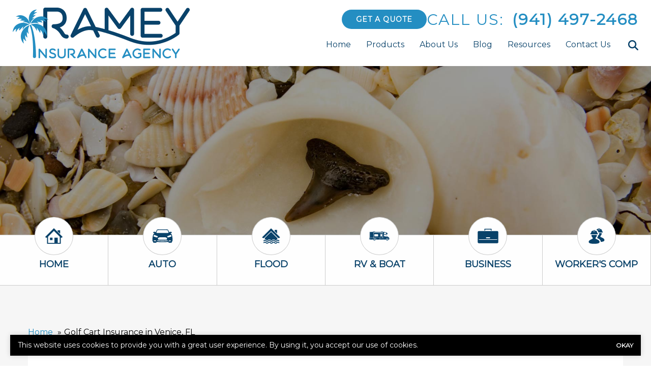

--- FILE ---
content_type: text/html; charset=utf-8
request_url: https://www.google.com/recaptcha/api2/anchor?ar=1&k=6LeVrXshAAAAAJ2AIMbEnFbMCwEuwzz5yuvnPiic&co=aHR0cHM6Ly93d3cucmFtZXlpbmMuY29tOjQ0Mw..&hl=en&v=PoyoqOPhxBO7pBk68S4YbpHZ&size=invisible&anchor-ms=20000&execute-ms=30000&cb=153ajxypobw
body_size: 48820
content:
<!DOCTYPE HTML><html dir="ltr" lang="en"><head><meta http-equiv="Content-Type" content="text/html; charset=UTF-8">
<meta http-equiv="X-UA-Compatible" content="IE=edge">
<title>reCAPTCHA</title>
<style type="text/css">
/* cyrillic-ext */
@font-face {
  font-family: 'Roboto';
  font-style: normal;
  font-weight: 400;
  font-stretch: 100%;
  src: url(//fonts.gstatic.com/s/roboto/v48/KFO7CnqEu92Fr1ME7kSn66aGLdTylUAMa3GUBHMdazTgWw.woff2) format('woff2');
  unicode-range: U+0460-052F, U+1C80-1C8A, U+20B4, U+2DE0-2DFF, U+A640-A69F, U+FE2E-FE2F;
}
/* cyrillic */
@font-face {
  font-family: 'Roboto';
  font-style: normal;
  font-weight: 400;
  font-stretch: 100%;
  src: url(//fonts.gstatic.com/s/roboto/v48/KFO7CnqEu92Fr1ME7kSn66aGLdTylUAMa3iUBHMdazTgWw.woff2) format('woff2');
  unicode-range: U+0301, U+0400-045F, U+0490-0491, U+04B0-04B1, U+2116;
}
/* greek-ext */
@font-face {
  font-family: 'Roboto';
  font-style: normal;
  font-weight: 400;
  font-stretch: 100%;
  src: url(//fonts.gstatic.com/s/roboto/v48/KFO7CnqEu92Fr1ME7kSn66aGLdTylUAMa3CUBHMdazTgWw.woff2) format('woff2');
  unicode-range: U+1F00-1FFF;
}
/* greek */
@font-face {
  font-family: 'Roboto';
  font-style: normal;
  font-weight: 400;
  font-stretch: 100%;
  src: url(//fonts.gstatic.com/s/roboto/v48/KFO7CnqEu92Fr1ME7kSn66aGLdTylUAMa3-UBHMdazTgWw.woff2) format('woff2');
  unicode-range: U+0370-0377, U+037A-037F, U+0384-038A, U+038C, U+038E-03A1, U+03A3-03FF;
}
/* math */
@font-face {
  font-family: 'Roboto';
  font-style: normal;
  font-weight: 400;
  font-stretch: 100%;
  src: url(//fonts.gstatic.com/s/roboto/v48/KFO7CnqEu92Fr1ME7kSn66aGLdTylUAMawCUBHMdazTgWw.woff2) format('woff2');
  unicode-range: U+0302-0303, U+0305, U+0307-0308, U+0310, U+0312, U+0315, U+031A, U+0326-0327, U+032C, U+032F-0330, U+0332-0333, U+0338, U+033A, U+0346, U+034D, U+0391-03A1, U+03A3-03A9, U+03B1-03C9, U+03D1, U+03D5-03D6, U+03F0-03F1, U+03F4-03F5, U+2016-2017, U+2034-2038, U+203C, U+2040, U+2043, U+2047, U+2050, U+2057, U+205F, U+2070-2071, U+2074-208E, U+2090-209C, U+20D0-20DC, U+20E1, U+20E5-20EF, U+2100-2112, U+2114-2115, U+2117-2121, U+2123-214F, U+2190, U+2192, U+2194-21AE, U+21B0-21E5, U+21F1-21F2, U+21F4-2211, U+2213-2214, U+2216-22FF, U+2308-230B, U+2310, U+2319, U+231C-2321, U+2336-237A, U+237C, U+2395, U+239B-23B7, U+23D0, U+23DC-23E1, U+2474-2475, U+25AF, U+25B3, U+25B7, U+25BD, U+25C1, U+25CA, U+25CC, U+25FB, U+266D-266F, U+27C0-27FF, U+2900-2AFF, U+2B0E-2B11, U+2B30-2B4C, U+2BFE, U+3030, U+FF5B, U+FF5D, U+1D400-1D7FF, U+1EE00-1EEFF;
}
/* symbols */
@font-face {
  font-family: 'Roboto';
  font-style: normal;
  font-weight: 400;
  font-stretch: 100%;
  src: url(//fonts.gstatic.com/s/roboto/v48/KFO7CnqEu92Fr1ME7kSn66aGLdTylUAMaxKUBHMdazTgWw.woff2) format('woff2');
  unicode-range: U+0001-000C, U+000E-001F, U+007F-009F, U+20DD-20E0, U+20E2-20E4, U+2150-218F, U+2190, U+2192, U+2194-2199, U+21AF, U+21E6-21F0, U+21F3, U+2218-2219, U+2299, U+22C4-22C6, U+2300-243F, U+2440-244A, U+2460-24FF, U+25A0-27BF, U+2800-28FF, U+2921-2922, U+2981, U+29BF, U+29EB, U+2B00-2BFF, U+4DC0-4DFF, U+FFF9-FFFB, U+10140-1018E, U+10190-1019C, U+101A0, U+101D0-101FD, U+102E0-102FB, U+10E60-10E7E, U+1D2C0-1D2D3, U+1D2E0-1D37F, U+1F000-1F0FF, U+1F100-1F1AD, U+1F1E6-1F1FF, U+1F30D-1F30F, U+1F315, U+1F31C, U+1F31E, U+1F320-1F32C, U+1F336, U+1F378, U+1F37D, U+1F382, U+1F393-1F39F, U+1F3A7-1F3A8, U+1F3AC-1F3AF, U+1F3C2, U+1F3C4-1F3C6, U+1F3CA-1F3CE, U+1F3D4-1F3E0, U+1F3ED, U+1F3F1-1F3F3, U+1F3F5-1F3F7, U+1F408, U+1F415, U+1F41F, U+1F426, U+1F43F, U+1F441-1F442, U+1F444, U+1F446-1F449, U+1F44C-1F44E, U+1F453, U+1F46A, U+1F47D, U+1F4A3, U+1F4B0, U+1F4B3, U+1F4B9, U+1F4BB, U+1F4BF, U+1F4C8-1F4CB, U+1F4D6, U+1F4DA, U+1F4DF, U+1F4E3-1F4E6, U+1F4EA-1F4ED, U+1F4F7, U+1F4F9-1F4FB, U+1F4FD-1F4FE, U+1F503, U+1F507-1F50B, U+1F50D, U+1F512-1F513, U+1F53E-1F54A, U+1F54F-1F5FA, U+1F610, U+1F650-1F67F, U+1F687, U+1F68D, U+1F691, U+1F694, U+1F698, U+1F6AD, U+1F6B2, U+1F6B9-1F6BA, U+1F6BC, U+1F6C6-1F6CF, U+1F6D3-1F6D7, U+1F6E0-1F6EA, U+1F6F0-1F6F3, U+1F6F7-1F6FC, U+1F700-1F7FF, U+1F800-1F80B, U+1F810-1F847, U+1F850-1F859, U+1F860-1F887, U+1F890-1F8AD, U+1F8B0-1F8BB, U+1F8C0-1F8C1, U+1F900-1F90B, U+1F93B, U+1F946, U+1F984, U+1F996, U+1F9E9, U+1FA00-1FA6F, U+1FA70-1FA7C, U+1FA80-1FA89, U+1FA8F-1FAC6, U+1FACE-1FADC, U+1FADF-1FAE9, U+1FAF0-1FAF8, U+1FB00-1FBFF;
}
/* vietnamese */
@font-face {
  font-family: 'Roboto';
  font-style: normal;
  font-weight: 400;
  font-stretch: 100%;
  src: url(//fonts.gstatic.com/s/roboto/v48/KFO7CnqEu92Fr1ME7kSn66aGLdTylUAMa3OUBHMdazTgWw.woff2) format('woff2');
  unicode-range: U+0102-0103, U+0110-0111, U+0128-0129, U+0168-0169, U+01A0-01A1, U+01AF-01B0, U+0300-0301, U+0303-0304, U+0308-0309, U+0323, U+0329, U+1EA0-1EF9, U+20AB;
}
/* latin-ext */
@font-face {
  font-family: 'Roboto';
  font-style: normal;
  font-weight: 400;
  font-stretch: 100%;
  src: url(//fonts.gstatic.com/s/roboto/v48/KFO7CnqEu92Fr1ME7kSn66aGLdTylUAMa3KUBHMdazTgWw.woff2) format('woff2');
  unicode-range: U+0100-02BA, U+02BD-02C5, U+02C7-02CC, U+02CE-02D7, U+02DD-02FF, U+0304, U+0308, U+0329, U+1D00-1DBF, U+1E00-1E9F, U+1EF2-1EFF, U+2020, U+20A0-20AB, U+20AD-20C0, U+2113, U+2C60-2C7F, U+A720-A7FF;
}
/* latin */
@font-face {
  font-family: 'Roboto';
  font-style: normal;
  font-weight: 400;
  font-stretch: 100%;
  src: url(//fonts.gstatic.com/s/roboto/v48/KFO7CnqEu92Fr1ME7kSn66aGLdTylUAMa3yUBHMdazQ.woff2) format('woff2');
  unicode-range: U+0000-00FF, U+0131, U+0152-0153, U+02BB-02BC, U+02C6, U+02DA, U+02DC, U+0304, U+0308, U+0329, U+2000-206F, U+20AC, U+2122, U+2191, U+2193, U+2212, U+2215, U+FEFF, U+FFFD;
}
/* cyrillic-ext */
@font-face {
  font-family: 'Roboto';
  font-style: normal;
  font-weight: 500;
  font-stretch: 100%;
  src: url(//fonts.gstatic.com/s/roboto/v48/KFO7CnqEu92Fr1ME7kSn66aGLdTylUAMa3GUBHMdazTgWw.woff2) format('woff2');
  unicode-range: U+0460-052F, U+1C80-1C8A, U+20B4, U+2DE0-2DFF, U+A640-A69F, U+FE2E-FE2F;
}
/* cyrillic */
@font-face {
  font-family: 'Roboto';
  font-style: normal;
  font-weight: 500;
  font-stretch: 100%;
  src: url(//fonts.gstatic.com/s/roboto/v48/KFO7CnqEu92Fr1ME7kSn66aGLdTylUAMa3iUBHMdazTgWw.woff2) format('woff2');
  unicode-range: U+0301, U+0400-045F, U+0490-0491, U+04B0-04B1, U+2116;
}
/* greek-ext */
@font-face {
  font-family: 'Roboto';
  font-style: normal;
  font-weight: 500;
  font-stretch: 100%;
  src: url(//fonts.gstatic.com/s/roboto/v48/KFO7CnqEu92Fr1ME7kSn66aGLdTylUAMa3CUBHMdazTgWw.woff2) format('woff2');
  unicode-range: U+1F00-1FFF;
}
/* greek */
@font-face {
  font-family: 'Roboto';
  font-style: normal;
  font-weight: 500;
  font-stretch: 100%;
  src: url(//fonts.gstatic.com/s/roboto/v48/KFO7CnqEu92Fr1ME7kSn66aGLdTylUAMa3-UBHMdazTgWw.woff2) format('woff2');
  unicode-range: U+0370-0377, U+037A-037F, U+0384-038A, U+038C, U+038E-03A1, U+03A3-03FF;
}
/* math */
@font-face {
  font-family: 'Roboto';
  font-style: normal;
  font-weight: 500;
  font-stretch: 100%;
  src: url(//fonts.gstatic.com/s/roboto/v48/KFO7CnqEu92Fr1ME7kSn66aGLdTylUAMawCUBHMdazTgWw.woff2) format('woff2');
  unicode-range: U+0302-0303, U+0305, U+0307-0308, U+0310, U+0312, U+0315, U+031A, U+0326-0327, U+032C, U+032F-0330, U+0332-0333, U+0338, U+033A, U+0346, U+034D, U+0391-03A1, U+03A3-03A9, U+03B1-03C9, U+03D1, U+03D5-03D6, U+03F0-03F1, U+03F4-03F5, U+2016-2017, U+2034-2038, U+203C, U+2040, U+2043, U+2047, U+2050, U+2057, U+205F, U+2070-2071, U+2074-208E, U+2090-209C, U+20D0-20DC, U+20E1, U+20E5-20EF, U+2100-2112, U+2114-2115, U+2117-2121, U+2123-214F, U+2190, U+2192, U+2194-21AE, U+21B0-21E5, U+21F1-21F2, U+21F4-2211, U+2213-2214, U+2216-22FF, U+2308-230B, U+2310, U+2319, U+231C-2321, U+2336-237A, U+237C, U+2395, U+239B-23B7, U+23D0, U+23DC-23E1, U+2474-2475, U+25AF, U+25B3, U+25B7, U+25BD, U+25C1, U+25CA, U+25CC, U+25FB, U+266D-266F, U+27C0-27FF, U+2900-2AFF, U+2B0E-2B11, U+2B30-2B4C, U+2BFE, U+3030, U+FF5B, U+FF5D, U+1D400-1D7FF, U+1EE00-1EEFF;
}
/* symbols */
@font-face {
  font-family: 'Roboto';
  font-style: normal;
  font-weight: 500;
  font-stretch: 100%;
  src: url(//fonts.gstatic.com/s/roboto/v48/KFO7CnqEu92Fr1ME7kSn66aGLdTylUAMaxKUBHMdazTgWw.woff2) format('woff2');
  unicode-range: U+0001-000C, U+000E-001F, U+007F-009F, U+20DD-20E0, U+20E2-20E4, U+2150-218F, U+2190, U+2192, U+2194-2199, U+21AF, U+21E6-21F0, U+21F3, U+2218-2219, U+2299, U+22C4-22C6, U+2300-243F, U+2440-244A, U+2460-24FF, U+25A0-27BF, U+2800-28FF, U+2921-2922, U+2981, U+29BF, U+29EB, U+2B00-2BFF, U+4DC0-4DFF, U+FFF9-FFFB, U+10140-1018E, U+10190-1019C, U+101A0, U+101D0-101FD, U+102E0-102FB, U+10E60-10E7E, U+1D2C0-1D2D3, U+1D2E0-1D37F, U+1F000-1F0FF, U+1F100-1F1AD, U+1F1E6-1F1FF, U+1F30D-1F30F, U+1F315, U+1F31C, U+1F31E, U+1F320-1F32C, U+1F336, U+1F378, U+1F37D, U+1F382, U+1F393-1F39F, U+1F3A7-1F3A8, U+1F3AC-1F3AF, U+1F3C2, U+1F3C4-1F3C6, U+1F3CA-1F3CE, U+1F3D4-1F3E0, U+1F3ED, U+1F3F1-1F3F3, U+1F3F5-1F3F7, U+1F408, U+1F415, U+1F41F, U+1F426, U+1F43F, U+1F441-1F442, U+1F444, U+1F446-1F449, U+1F44C-1F44E, U+1F453, U+1F46A, U+1F47D, U+1F4A3, U+1F4B0, U+1F4B3, U+1F4B9, U+1F4BB, U+1F4BF, U+1F4C8-1F4CB, U+1F4D6, U+1F4DA, U+1F4DF, U+1F4E3-1F4E6, U+1F4EA-1F4ED, U+1F4F7, U+1F4F9-1F4FB, U+1F4FD-1F4FE, U+1F503, U+1F507-1F50B, U+1F50D, U+1F512-1F513, U+1F53E-1F54A, U+1F54F-1F5FA, U+1F610, U+1F650-1F67F, U+1F687, U+1F68D, U+1F691, U+1F694, U+1F698, U+1F6AD, U+1F6B2, U+1F6B9-1F6BA, U+1F6BC, U+1F6C6-1F6CF, U+1F6D3-1F6D7, U+1F6E0-1F6EA, U+1F6F0-1F6F3, U+1F6F7-1F6FC, U+1F700-1F7FF, U+1F800-1F80B, U+1F810-1F847, U+1F850-1F859, U+1F860-1F887, U+1F890-1F8AD, U+1F8B0-1F8BB, U+1F8C0-1F8C1, U+1F900-1F90B, U+1F93B, U+1F946, U+1F984, U+1F996, U+1F9E9, U+1FA00-1FA6F, U+1FA70-1FA7C, U+1FA80-1FA89, U+1FA8F-1FAC6, U+1FACE-1FADC, U+1FADF-1FAE9, U+1FAF0-1FAF8, U+1FB00-1FBFF;
}
/* vietnamese */
@font-face {
  font-family: 'Roboto';
  font-style: normal;
  font-weight: 500;
  font-stretch: 100%;
  src: url(//fonts.gstatic.com/s/roboto/v48/KFO7CnqEu92Fr1ME7kSn66aGLdTylUAMa3OUBHMdazTgWw.woff2) format('woff2');
  unicode-range: U+0102-0103, U+0110-0111, U+0128-0129, U+0168-0169, U+01A0-01A1, U+01AF-01B0, U+0300-0301, U+0303-0304, U+0308-0309, U+0323, U+0329, U+1EA0-1EF9, U+20AB;
}
/* latin-ext */
@font-face {
  font-family: 'Roboto';
  font-style: normal;
  font-weight: 500;
  font-stretch: 100%;
  src: url(//fonts.gstatic.com/s/roboto/v48/KFO7CnqEu92Fr1ME7kSn66aGLdTylUAMa3KUBHMdazTgWw.woff2) format('woff2');
  unicode-range: U+0100-02BA, U+02BD-02C5, U+02C7-02CC, U+02CE-02D7, U+02DD-02FF, U+0304, U+0308, U+0329, U+1D00-1DBF, U+1E00-1E9F, U+1EF2-1EFF, U+2020, U+20A0-20AB, U+20AD-20C0, U+2113, U+2C60-2C7F, U+A720-A7FF;
}
/* latin */
@font-face {
  font-family: 'Roboto';
  font-style: normal;
  font-weight: 500;
  font-stretch: 100%;
  src: url(//fonts.gstatic.com/s/roboto/v48/KFO7CnqEu92Fr1ME7kSn66aGLdTylUAMa3yUBHMdazQ.woff2) format('woff2');
  unicode-range: U+0000-00FF, U+0131, U+0152-0153, U+02BB-02BC, U+02C6, U+02DA, U+02DC, U+0304, U+0308, U+0329, U+2000-206F, U+20AC, U+2122, U+2191, U+2193, U+2212, U+2215, U+FEFF, U+FFFD;
}
/* cyrillic-ext */
@font-face {
  font-family: 'Roboto';
  font-style: normal;
  font-weight: 900;
  font-stretch: 100%;
  src: url(//fonts.gstatic.com/s/roboto/v48/KFO7CnqEu92Fr1ME7kSn66aGLdTylUAMa3GUBHMdazTgWw.woff2) format('woff2');
  unicode-range: U+0460-052F, U+1C80-1C8A, U+20B4, U+2DE0-2DFF, U+A640-A69F, U+FE2E-FE2F;
}
/* cyrillic */
@font-face {
  font-family: 'Roboto';
  font-style: normal;
  font-weight: 900;
  font-stretch: 100%;
  src: url(//fonts.gstatic.com/s/roboto/v48/KFO7CnqEu92Fr1ME7kSn66aGLdTylUAMa3iUBHMdazTgWw.woff2) format('woff2');
  unicode-range: U+0301, U+0400-045F, U+0490-0491, U+04B0-04B1, U+2116;
}
/* greek-ext */
@font-face {
  font-family: 'Roboto';
  font-style: normal;
  font-weight: 900;
  font-stretch: 100%;
  src: url(//fonts.gstatic.com/s/roboto/v48/KFO7CnqEu92Fr1ME7kSn66aGLdTylUAMa3CUBHMdazTgWw.woff2) format('woff2');
  unicode-range: U+1F00-1FFF;
}
/* greek */
@font-face {
  font-family: 'Roboto';
  font-style: normal;
  font-weight: 900;
  font-stretch: 100%;
  src: url(//fonts.gstatic.com/s/roboto/v48/KFO7CnqEu92Fr1ME7kSn66aGLdTylUAMa3-UBHMdazTgWw.woff2) format('woff2');
  unicode-range: U+0370-0377, U+037A-037F, U+0384-038A, U+038C, U+038E-03A1, U+03A3-03FF;
}
/* math */
@font-face {
  font-family: 'Roboto';
  font-style: normal;
  font-weight: 900;
  font-stretch: 100%;
  src: url(//fonts.gstatic.com/s/roboto/v48/KFO7CnqEu92Fr1ME7kSn66aGLdTylUAMawCUBHMdazTgWw.woff2) format('woff2');
  unicode-range: U+0302-0303, U+0305, U+0307-0308, U+0310, U+0312, U+0315, U+031A, U+0326-0327, U+032C, U+032F-0330, U+0332-0333, U+0338, U+033A, U+0346, U+034D, U+0391-03A1, U+03A3-03A9, U+03B1-03C9, U+03D1, U+03D5-03D6, U+03F0-03F1, U+03F4-03F5, U+2016-2017, U+2034-2038, U+203C, U+2040, U+2043, U+2047, U+2050, U+2057, U+205F, U+2070-2071, U+2074-208E, U+2090-209C, U+20D0-20DC, U+20E1, U+20E5-20EF, U+2100-2112, U+2114-2115, U+2117-2121, U+2123-214F, U+2190, U+2192, U+2194-21AE, U+21B0-21E5, U+21F1-21F2, U+21F4-2211, U+2213-2214, U+2216-22FF, U+2308-230B, U+2310, U+2319, U+231C-2321, U+2336-237A, U+237C, U+2395, U+239B-23B7, U+23D0, U+23DC-23E1, U+2474-2475, U+25AF, U+25B3, U+25B7, U+25BD, U+25C1, U+25CA, U+25CC, U+25FB, U+266D-266F, U+27C0-27FF, U+2900-2AFF, U+2B0E-2B11, U+2B30-2B4C, U+2BFE, U+3030, U+FF5B, U+FF5D, U+1D400-1D7FF, U+1EE00-1EEFF;
}
/* symbols */
@font-face {
  font-family: 'Roboto';
  font-style: normal;
  font-weight: 900;
  font-stretch: 100%;
  src: url(//fonts.gstatic.com/s/roboto/v48/KFO7CnqEu92Fr1ME7kSn66aGLdTylUAMaxKUBHMdazTgWw.woff2) format('woff2');
  unicode-range: U+0001-000C, U+000E-001F, U+007F-009F, U+20DD-20E0, U+20E2-20E4, U+2150-218F, U+2190, U+2192, U+2194-2199, U+21AF, U+21E6-21F0, U+21F3, U+2218-2219, U+2299, U+22C4-22C6, U+2300-243F, U+2440-244A, U+2460-24FF, U+25A0-27BF, U+2800-28FF, U+2921-2922, U+2981, U+29BF, U+29EB, U+2B00-2BFF, U+4DC0-4DFF, U+FFF9-FFFB, U+10140-1018E, U+10190-1019C, U+101A0, U+101D0-101FD, U+102E0-102FB, U+10E60-10E7E, U+1D2C0-1D2D3, U+1D2E0-1D37F, U+1F000-1F0FF, U+1F100-1F1AD, U+1F1E6-1F1FF, U+1F30D-1F30F, U+1F315, U+1F31C, U+1F31E, U+1F320-1F32C, U+1F336, U+1F378, U+1F37D, U+1F382, U+1F393-1F39F, U+1F3A7-1F3A8, U+1F3AC-1F3AF, U+1F3C2, U+1F3C4-1F3C6, U+1F3CA-1F3CE, U+1F3D4-1F3E0, U+1F3ED, U+1F3F1-1F3F3, U+1F3F5-1F3F7, U+1F408, U+1F415, U+1F41F, U+1F426, U+1F43F, U+1F441-1F442, U+1F444, U+1F446-1F449, U+1F44C-1F44E, U+1F453, U+1F46A, U+1F47D, U+1F4A3, U+1F4B0, U+1F4B3, U+1F4B9, U+1F4BB, U+1F4BF, U+1F4C8-1F4CB, U+1F4D6, U+1F4DA, U+1F4DF, U+1F4E3-1F4E6, U+1F4EA-1F4ED, U+1F4F7, U+1F4F9-1F4FB, U+1F4FD-1F4FE, U+1F503, U+1F507-1F50B, U+1F50D, U+1F512-1F513, U+1F53E-1F54A, U+1F54F-1F5FA, U+1F610, U+1F650-1F67F, U+1F687, U+1F68D, U+1F691, U+1F694, U+1F698, U+1F6AD, U+1F6B2, U+1F6B9-1F6BA, U+1F6BC, U+1F6C6-1F6CF, U+1F6D3-1F6D7, U+1F6E0-1F6EA, U+1F6F0-1F6F3, U+1F6F7-1F6FC, U+1F700-1F7FF, U+1F800-1F80B, U+1F810-1F847, U+1F850-1F859, U+1F860-1F887, U+1F890-1F8AD, U+1F8B0-1F8BB, U+1F8C0-1F8C1, U+1F900-1F90B, U+1F93B, U+1F946, U+1F984, U+1F996, U+1F9E9, U+1FA00-1FA6F, U+1FA70-1FA7C, U+1FA80-1FA89, U+1FA8F-1FAC6, U+1FACE-1FADC, U+1FADF-1FAE9, U+1FAF0-1FAF8, U+1FB00-1FBFF;
}
/* vietnamese */
@font-face {
  font-family: 'Roboto';
  font-style: normal;
  font-weight: 900;
  font-stretch: 100%;
  src: url(//fonts.gstatic.com/s/roboto/v48/KFO7CnqEu92Fr1ME7kSn66aGLdTylUAMa3OUBHMdazTgWw.woff2) format('woff2');
  unicode-range: U+0102-0103, U+0110-0111, U+0128-0129, U+0168-0169, U+01A0-01A1, U+01AF-01B0, U+0300-0301, U+0303-0304, U+0308-0309, U+0323, U+0329, U+1EA0-1EF9, U+20AB;
}
/* latin-ext */
@font-face {
  font-family: 'Roboto';
  font-style: normal;
  font-weight: 900;
  font-stretch: 100%;
  src: url(//fonts.gstatic.com/s/roboto/v48/KFO7CnqEu92Fr1ME7kSn66aGLdTylUAMa3KUBHMdazTgWw.woff2) format('woff2');
  unicode-range: U+0100-02BA, U+02BD-02C5, U+02C7-02CC, U+02CE-02D7, U+02DD-02FF, U+0304, U+0308, U+0329, U+1D00-1DBF, U+1E00-1E9F, U+1EF2-1EFF, U+2020, U+20A0-20AB, U+20AD-20C0, U+2113, U+2C60-2C7F, U+A720-A7FF;
}
/* latin */
@font-face {
  font-family: 'Roboto';
  font-style: normal;
  font-weight: 900;
  font-stretch: 100%;
  src: url(//fonts.gstatic.com/s/roboto/v48/KFO7CnqEu92Fr1ME7kSn66aGLdTylUAMa3yUBHMdazQ.woff2) format('woff2');
  unicode-range: U+0000-00FF, U+0131, U+0152-0153, U+02BB-02BC, U+02C6, U+02DA, U+02DC, U+0304, U+0308, U+0329, U+2000-206F, U+20AC, U+2122, U+2191, U+2193, U+2212, U+2215, U+FEFF, U+FFFD;
}

</style>
<link rel="stylesheet" type="text/css" href="https://www.gstatic.com/recaptcha/releases/PoyoqOPhxBO7pBk68S4YbpHZ/styles__ltr.css">
<script nonce="OMGLZHTdD02-Uz1PF5d0zA" type="text/javascript">window['__recaptcha_api'] = 'https://www.google.com/recaptcha/api2/';</script>
<script type="text/javascript" src="https://www.gstatic.com/recaptcha/releases/PoyoqOPhxBO7pBk68S4YbpHZ/recaptcha__en.js" nonce="OMGLZHTdD02-Uz1PF5d0zA">
      
    </script></head>
<body><div id="rc-anchor-alert" class="rc-anchor-alert"></div>
<input type="hidden" id="recaptcha-token" value="[base64]">
<script type="text/javascript" nonce="OMGLZHTdD02-Uz1PF5d0zA">
      recaptcha.anchor.Main.init("[\x22ainput\x22,[\x22bgdata\x22,\x22\x22,\[base64]/[base64]/MjU1Ong/[base64]/[base64]/[base64]/[base64]/[base64]/[base64]/[base64]/[base64]/[base64]/[base64]/[base64]/[base64]/[base64]/[base64]/[base64]\\u003d\x22,\[base64]\\u003d\x22,\x22w4Y5wrfCtlHCksKlGMO9w43DrSQawpdYwohcwrlCwrLDnWbDv3rCm19Pw6zCqcObwpnDmXDCkMOlw7XDnlHCjRLCmzfDksOLbHLDnhLDgMOUwo/ClcKJCsK1S8KqHsODEcOKw5rCmcOYwoPChF4tChAdQldmasKLP8Ozw6rDo8OWwq5fwqPDgGwpNcKdWzJHGcOvTkZ5w6gtwqESMsKMdMOTIMKHesOKGcK+w581Um/DvcOmw7E/b8Knwp11w53CmW/CpMObw4HCqcK1w57DuMOVw6YYwrBWZcO+wpJNaB3Dq8O7OMKGwqsIwqbCpGTCjsK1w4bDnjLCscKGUS0iw4nDoQETUQJ5ex9CWixUw6PDgUV7I8OZX8K9AD4Ha8Klw6zDmUdCXHLCgz9UXXUPIWPDrF/DhhbChjXCu8KlC8OGX8KrHcKHLcOsQlIoLRVaeMKmGk0mw6jCn8OkWMKbwqtJw6Unw5HDtcO7wpw4wrbDoHjCksOKE8KnwpZDLhIFByvCpjoiEw7DlCDCq3kMwqEDw5/CoTE6UsKGNcOzQcK2w7nDmEp0L3/CksOlwpAew6YpwqTCt8KCwpVwRUgmDsKVZMKGwppQw55OwogaVMKiwphKw6tYwr0jw7vDrcOrH8O/UAVSw5zCp8KvCcO2LyHCucO8w6nDisKcwqQmfcKZworCrirDnMKpw5/Dp8OMX8OewqfCmMO4EsKVwo/[base64]/aMOfwogYesKbRwDCicKdwrTDt8OwJ8O5bi7Dm8Kmw4rCsSXDscKNw5dhw4ozwoHDmsKfw6c9LD8BaMKfw54pw6/ClAMSwoQ4Q8Odw4UYwqwTFsOUWcK5w4zDoMKWTMK2wrABw7DDkcK9Mi4zL8K5DALCj8O8wrlPw55Fwqg0wq7DrsOCe8KXw5DCicKhwq0xVV7DkcKNw4TCkcKMFBZGw7DDocKFB0HCrMOswqzDvcOpw57CuMOuw40ow6/ClcKCWsO6f8OSIR3DiV3ChcK1XiHCvcOywpPDo8OiL1MTOHoew7tHwoBVw4JqwqpLBH3CmnDDnhvCtH0jX8O/DCgOwqU1wpPDqTLCt8O4wpZmUsK3dSLDgxfCqcKyS1zCvGHCqxUPfcOMVkEmWFzDnMOhw58awp0LScO6w7/CmHnDisORw5YxwqnCiGjDphkHVgzChmAETMKtF8K4O8OGUMOQJcOTbV7DpMKoGsO2w4HDnMKaJsKzw7dhFm3Cs03DjzjCnMO8w7VJIkLCpinCjFVwwoxVw7t3w7dRYkQJwpwbDsO4w6h1wqt0MnHCssOMw5rDrcOFwo4keAzDvBoeCsOuFMOcw70hwrLCgsO/M8Ozw6fDpUjDj0fClEDChFTDoMKwIVHDuD51FGvCnsOGwo7DhMOlwofCmMO3w53DtTF8THliworDtzhAak02JkUHd8O+wpfCoU8gwo7Dhx5HwrwBT8K7JsOZwpPCvsORAQ/DisK8D2oAwpjDtcOPdy03w6pWVsOcwrLDncOnwqMFw4l2w43CiMOJFcOpE1QuBcOcwpYxwoLCnMKKasOtwp3DmEjDssKFEMK7dsKFw65Iw4DDvQBMw7rDpsOkw6/DoHTChMOeTMKVLmFQDT1KIhd8w4RtS8K7FsOew7jCjsO5w4HDjgHDi8K2KkTCrkbCiMKew481JiYVwpVMw6h0w6XCicO/w7jDicK8UcOmVHMxw4kNw6JUwrggw7DDqcOjXyrCqMKTYm/CpSfDrjLChcOswpnCmsKFaMKaf8Ouw7NmGsOiGcKyw7U1cFTDpU/DnsO+w5vDsmtDFcKBw5g0ZlU0Qx0Bw7/Cr2bCqkAlaF/DpmrCt8KYw73DrcO+w7TCiUpAwqnDs3fDgcOIw4XDulBnw65IB8KLw5HCs0J3wq/DrsKvwodow4bDsSvDvl/Di3zCqsOgwoHDvDzDjcKEYMOyXRrDrMKgYcKNFkd8McKkY8Otw7jDkMKrU8KpwrDDk8KLbMOGw4BFw7HCjMK3w7E5SmjCoMOdwpYDVsOmbCnCrcOzFQrCgDYwe8OaQWfDuzJIAcOcOcOkcsKgT2hhWSw9wrrDilgGw5ZPBsOUwpbCm8OBw7odw6o8wq/[base64]/[base64]/CvMK2bTnDlsOgwrYKw6Msw67CowUBT8KmPmtCV0DCs8KTJDExwrbDtMKoAMOJw5fCqjw5E8KWSsKhw4HCvlsgfyfCqBBBQMKmOcKNw494DSXCp8OWPSJpciZ5bi1tKsOHB23DpwnDvG0/wrjDpWdQw7NSwr/DlD/DkS4gKlbDoMOWbDHDiDMpw5nDhBrCpcOeT8KhGQBjw5bDskHCo0FywpLCjcO1FMOhJMONwqjDocOTXmlOMmTCh8OWFz/DvcK3SsK0c8KXEAHCmG1BwqvChQnDgFHCpzxBwrzDkcKiw43DtQRsHcOEw5AMcBorwpt/[base64]/CqiBtK2LCusK0wonDksKFOBnCvWPClcOSw5zCtzPDs8OawoxMXTLDhXIxCQHCi8KCUTl0w6TCiMO9dxAxEsKkRlHCh8Koe2jDusKBw5BcMUF7KsORJ8KtQ0pydQfDtkbCsBw/w4TDiMKBwo1HCw7CnXR5FcKTwpvCujHCoUvCn8KGd8KqwoIeBMKiHHJXwr5uAMOCCRpkwqnDtGkxYkRhw7LDoH8mwqkTw5g2cHINfMKhw5Ynw6FnUsOpw7YkKcKPLMKcKQjDjMOnfStuw6TCnMOtUiosEGvDm8ODw7dZCxZ/w7Y9wq3DjMKDJcO+w6kbwpfDkVXDo8K1wpjDusOZQsKaWMOHwpjDl8KAccK7b8KNwpPDqD/DgEXCrE5ZMQLDqcOFwpHDi2zDrsOMwo1Bw7DCiE0cw7rDiy86csKRemTCs2rDiz7Dsh7Ct8K/w48MaMKHTMK/G8KLPcOlwovDkcKlw55ewosmw6o8DWvDqHPChcKrc8KNwpoRw6LDhQ3DhcOKXzIvMsOgaMKrH3LCvsKcFDoaLcKlwp9XGRbDqX9ywq0WX8KbI1oJw4PDrFLDjcKlwrBpCcOywprCk2sEw4RTSMO3FxzCmkDDp2QNZyjCucOBw6HDvDAEIUMmPsONwpA1wq5Ow5/DsW0vPz/DkULDvsKrGCrCtcKpw6EKwogPwpQSwoBMWMKCMG9fUsK8wqDCtC4+w4PDrsO0wp1kc8KbAMOFw4MTwo3DlwXCucKCwpnChsOQwr1Qw7PDisOuQzdTwozCgcKkw7AcUcOIbXgiwpk/UlTCk8OXw4pGAcOULzsMwqTCmVY/ZmkqW8ObwpzDngZzw6sQY8OsL8O7wovDhUDCgjfCv8OAV8OpVgrCucK2wpHCiUkKw5INw6oRM8KNwpo/TxjCuVQkeQxOUsKjwpjCsztEQUY5wobCgMKiccO0wqzDjX7DjUbChMOGwqI6WnF/w5UmUMKOLMOFw5zDikkoLsOtwqcUTcOmwrDCvUzDu0rDmGomSMOjw706wrhxwodVcnLCn8OoVlkvOMKeSFN2wq4RD3vCrMKvw7UxV8OUwpITw5zDhcKqw6gPw6fCtRzCp8OtwqEPwpXDlMKewrhbwqMtcMKwOcK/[base64]/CphXCqsK5EcOVKMOwf8Ovw7bCi8K4P8KswpbCnsOTO8Opw7DDhMOYfz7DpHbDuFfClElwUAdHw5XDhyDDp8KUw6TCjMK2wqY6PsOQwoZMGmsDwp1RwodIw6XChQcYwpjCukoqMcOqw43Ct8KFVg/[base64]/CkE3CisKZY3cPIEfDnMK4WztRZWY0ZMKiw7nDiznCihfDvykjwo8hwpvDgCLCiy5hScO0w63CrV7DvsKAEDzCoS0qwpzCnMOAw49Jw6c2H8ODwpDDj8O7NGUONRHCkH4kw5Ylw4dDB8OMw53CtMO6w5Yuw4IDdQ0wT2HCr8K7PB/[base64]/[base64]/wpLCthbCmMKRNMO4c8KqwrHCjlPDikxew4/CgcOIw7sQwoJVw7bCosOYfSzDmQ99KU3CuBfDnw7CqRF0J1jCmMKzLjRWwo/CnV/DgsO6AMK9PFN2W8OvdcKSw4nCkE3CksK4PMOgw6fCg8OUw4IbP0TCrcO0w6dNw5vCmsKFTsKJLsKSw5fDr8Kvw48IY8KzacK5eMKZwroYw4UhZlpFBhzCt8O9VGPDrMKjwotrw57DhcOuFl/Dp0xWw6fCqRk0E04dKsK+esKcc0xDw6bDoGFNw7LCmyl/O8KPT1XDj8OowqI3wp1yw4gawrDDhcKHwp/CuEbCvE0+w7dYcsKYRkTDu8K+OsOwD1XDoFwgwq7CoUTCn8Kgw73CvHscEwzCn8O3w5hlY8OUwrkFwqXCryfCmA5QwphfwqF/wqbDgAkhw5sCLsOTIRlXfB3DtsOdWCjCosOmwp5twoRzw6nCssOTw7g0VsOaw6AaYijDkcKvw5hpwoM/LsOFwpBbK8K6wp/ChlPDvUbCqsKFwqN/[base64]/DjhAtPcOGw5s2w7rCl3EicMOZwo4gwoHDv8Oiw7N6wq0cPUhtwp0qPirCn8Kkw509w5jDugUtwogTHSVEA0/CqBw+wqHDp8KzecKOB8OlVR3ChcKAw6zDiMKOw7dawoprLD/CnBjDqA87wqnDtGBiC2jDvRlJDRw8w6LDksKqw6NVw67Cl8OgLMOnHMO6DsKUI0J0wrTDgH/CtCLDpgjCgFPCu8KbBsOuQ20fBkpQFMO0w5Znw65FWMOjwovDum4vKRUGw6HCvxMXXQ/[base64]/[base64]/wqx8wpvCrwYow5UMw54SwoABw6A0w7I6wqMtw6vDrw/DhBZIw7HDtEhKEkIBXH5jwr9IGXIgUELCqcORw5nDr2jCkGPDgBXCkkQ0TVFoe8OGwrPDtCZkSsOBw6BFwozDi8Oxw5hKwrZpIcOyasOpeC3CkcKww6FaEcOWw4B6wpTCrTjDjsOTeUjCrHkxJyDCsMO/RMKbwpwUw4TDocOzw5LCh8KGNsOrwrBUw7jCkCfCi8Opw5DDnsKGw7wwwrkCSC4Swp0mAMOQOsOHw7oLw6jCt8Oww6IbH2jCisKLwpfDtzDCosKARMOmw4/[base64]/[base64]/[base64]/CksONwrAnZmPCuXTCmE/DoAtjw6lQwoTDicKBwoLCrcKHw6DComvCicKFXkjCv8OSfsKbwpUrSMK5eMO5wpYJw5YacinDmhnCl0l8ccOQJmLCnU/Dgm8AKBBOw51ew4BCwpxMw43CpnbCi8KKw6AFIcKFZ17DlS03wr7Ck8OpXn8IdsO8KcKbSTHDgsOWJWhvwooyZ8KxR8KSFmxvD8OLw4PDoVlRwpF6wobChFLDoibCrQ1VR1rCgsKRwrnDssK/QH3CssOPQQIbFV4Pw7XCj8O1R8KvLyLDrcOLGA5nBCQAwrocccKUwr7DhcOcwoF8bsO9MHUNwpnCh3l8esKzwrXDmlc+ED9iw7TDo8ORK8Oow4TCmAtjAMKCb3rDlnzClGg/w68kMcO3AsO3w6bCtiLDgU5HHcO3wqs6fcO+w6jDscKBwqB8dWwMwpLCpsOPbhRvTz7CkA83bcOeLsK/JF9bw67DlivDgsKMVMODYcK/PcO3SsKZJ8OzwqVEwpFkEDPDjgcqAGnDl3fDkQ8QwqwzATJlQDsYMxLCs8KSYsOeN8KfwpjDnQ/CuDrDkMOHwpjDm1Blw5bCjcOPwpYYKsKsQ8ONwpbChh3CgA/DujEkQ8K7SAjDvzJ2RMK6w5Ucwql6RcKMcG8fw5XClwhTSiomw7fDt8KxHijDjMOxwoHDhsOCw4MtIFtgw47Cn8K/w59tOsKMw7nDscK1FsO4w7TDoMKww7DCtGUabcOgw4NvwqV1EsKAwpbCusK5MTPCgMOSUSTCmcKMKCvCo8KcwqPCtnrDmBjCscOVwq1+w77CgcOWAXjClRbCvmXDpMOVwr3DlzHDjm8GwqQYLMO/ecOewrzDuTfDjBjDviTDvkp/[base64]/[base64]/dcOqYk8UfSxbfcK3fGV3AARpBiJqwowRY8O5w5gvwqXDqMKNwoJ6XQxgFMKsw6pQworDtMOmQ8OTXsOnw6fDkMK+F1YYw4fCosKNK8K6dsKlwrDCq8O5w4RpFys/d8OpZhZzJH4Gw43Ci8Kfc2ZSTkxpIMKSwpxRw6FTw5s1w7suw6zCuWUvC8OSw6ImW8O9w4nDgQ07w5zDqHXCtsOSc2/[base64]/[base64]/[base64]/[base64]/wpZuT8KtdnNaw6DCkcOswp/[base64]/w7bCjzZpwrXDhcOoacKDwpjCnDTDj3APw47DrhlsLiNdB0fDmTxzD8OkfwDDpsOxwolWRxZtwr1YwoQ/IG7Ch8KEekBMME8RwpTCm8O1NgjCrXzCvkciVsOueMK3wpg+wozCscOxw73Cg8Oww6s0HcK0wowJGsK/w6rCtE7Cj8KNwqbDg1ERw7XDh3fDqiHCrcOiIi/DpE8dwrLCngZhwp3DpsKEwoXDkGjCpsKLw4FGw4TCmGXCicKWcCYBw6jCkzDDo8O4JsK+WcOKahTCk08yK8OPasK2IxTCpMKdw4RoKyHDqGJsGsOEw7PDpcOEF8OmD8K/OMOrw4zDvFfDgBbCoMK3bsK2wqRAwrHDpwNoX0bDjgXCnm8MZHtow5/DjwPClMK5HDnCgcO4QsKXScO/TXnChcO5wrLCrMKNUGHDkU7Dmlc4w7vCsMKTw57CksKcwohSQ1vCtcK8wr1MO8Ouw6LDkBHDjsOKwoLCnkAsFMOdw5BlUsKEwoLCqydSPEzCoHsYw4rChMKyw5kBXTnCuT98w6XCkysJKGzDk0tOfcOHwolkI8OYQG5Rw5/[base64]/[base64]/DgDAlb8OMXMKGwpTCgsKWMSHCicKSNsK0w6/DtijDhxrDlsOuF1tEwpjDuMOMfiwVw4NjwqgUEcOiwo57McOLwr/Dgi3CjRI4QsKCw63DvHx6wqXCi3x+w6tqwrY0w7sgL0TDrBrCmnTDlMOrYMOrO8K7w4HCm8KDwpQYwq/[base64]/DcO9w4HCmXvCpcKGw4jCrcOtHMO6wrPDgsK5OALCj8KDAcOmwqcCORMoP8Ozw7UlLMOOwpzDpCjClsKpGSjDkHDCvcOPS8KNwqXCv8K8w7JDw4MNw50Cw6QjwqPCgUkRw7nDqcOLT0IMwpstwrA7w71sw4snCcKKwoPCpChwNsKNPsO5w6TDocKsJyrCjV/DmsOENcKnWmLCp8O9wrrCrcOcX1bDj11Qwphvw4/CsHd5wr4LHCbDu8KDCMOUwr/ChRgQwqAvAxvChjTClFAEMMOcGwbDnh/[base64]/KltCwqAYwqnCuMK3w77CpcKDwqNewrXDiMKXN2DCtUDChXN1TMODB8OcRnleKlXDpWUewqQWwo7DhFgswrY/w5NBFxPDqsKkw5vDlcOTR8K5DsKOU0zDrV7CuFfCi8KnEVfCq8KzKjdXwrvCvnXClMKlw4DDkTLCkyQSwotaRsOmMUoyw5sQYAbCqMO9wrk8w6M/Y3DDilJ7wo4Iw4bDqEzDusKNwoVVOy7CtDPCu8KUU8KSwr5SwroCKcOOwqbCnFjDj0bDqcKMZcOGb1XDlgYzDcOSOFMvw6bCrcOZdBTDssKOw7FrbgzDk8KRw5DDi8Knw4R/[base64]/DqsOcF1PDsibCkcKvdULCtcKHZMOswpnDvl3DksOlw47CojR9w5gjw5fCjMKiwpnDtWhJXA/DjH7Dj8OxJsKWFFBbHCQ4asKuwqsIwrrCgFUkwpQJwpoXb3l/w7EGIynCpGHDsz5rwpZvw57CrcO4YMK1FBU4wp3CnsOTWSx3wrkQw5xtd37Dn8KHw5syb8ORwpvDkzZHasKYwozDkxYPwrJKI8O5ck3Cj2zCvcOEw7dNw5HCk8O5w7jCt8OkL2jDqMOUw6scOsO4wpDDqXw0w4AQF1p/wqIFw4vCn8KpRCgQw7BCw47DhsKERsKIw5Ryw6kiBMKLwp0uwp3DvC5TJhRJw4Eiw4PCo8KKw7DCu0dyw7Z/[base64]/DqSXDicKzw4nCiijCq8O9Mx/CksKxK8OfFsK/wpzCl1fCj8OTw4LDrFrDjcOywprCq8OVw7AQw7MhRMKueivCnMOGw4PCl1/Do8Olw63DnHosNsOlwq/DiyfCuSPCksKyJxTDvEHCgcKKWzfCuQMracKZwpXCmTMwdQbDs8KKw6dJDlYzwqTDuBjDjmB+DVg2w7LCqRwmR2FfFAXCs1h4w5HDo1bChAPDnMK5w5nDk3snwo4QbcOqw6vDnMKGwonDhmtaw6x4w7/[base64]/KcOpw60JC8OLw4fCtcKRwqc/XHcjZ2krwpXDkVAlI8KAOH3DscOfA3TDiC3ClsOAw6Mnw5/DrcOvwrdGXcKHw71DwrrCp2DCrMOtwooVRcOWaRvCgsOhDh9Rwp1BGkjDssKvwqvCj8KNwrtfVsKmB3gbwrgOw6k3wofDoD81P8ONwo/DmMOtw53DhsKOw5DDljs0woDDlMOZwrBSE8K9wodVw4HDrV3Cu8Oiwo7CjF8Tw6pPwonCkw/CvMKAwoo5YcOWwr7CpcK+fQTCoSdtwozCvldtfcOvwpQ4ehrDucK5Yn7CssOFWMKPJ8OTH8K3e03Cr8O4wqHCoMK1w4HDuC1Cw6pVw51kwrcuZcKkwpMoIkDCqsOVe0nCvzsLNAIibgLDocKuw67CocO/wp3Cgn/DtzZ9FR/Ch1Z1PMKzw67Di8OAwrfDqcOTWsOSWSTCgsKYw7IswpVUHsOkCcKaV8KYw6RgWwBiU8KsY8OpwpPCumNyDFXDlsKeMl5AAcKcUsOaExBuHMKCwoJzw7BODGfCmXNTwpbDsSh2UilBw4/DssKpwpEGKHzDpsOcwosyUFtbw7tVw5BLJsOMSyTCv8KKwp3Cuzx8LcKIwoB/wq5De8KREcOTwrVmMk0aGMKMwr/CtjXCiQMVwotIw7LChMKcw6pGYVTDuklVw5EawpvDmMKKQmoXwp3Cl2saLCYWw7vCncOfLcOAwpXDq8OMwo/DmcKbwogVwp1ZAwlTW8OQwobCogA7wp/Ct8KQPMK2wpnDnsKSwrTDhMOOwpHDkcKywo3CiR7DskfClcKew5x/XMOPwqINHlTDl0wtCBfDtsOrD8KWQMKWw4PClCtEacOscVbDnMOvRMK+w7U0wpgnwqMkOMKpwpd5T8OraCxxwpNbw57Dlx/DnRwrAUfDjFbDny4Qw64Nw7rDlH42wrfCmMKEwokOGH3Ds2rDrcOeLnrDl8ORwo8TKcOLw4LDgDk1w7QpwqHCq8Olw5QGw4Rlc0zCshh9w4NkwqjDv8OzPE/CvnUzGE/ChcOHwrkgwqTCrxbDkcK0w6rCq8OYekQhwpQfw50GH8K9XcKgw6PDvcOlwp3Dq8KLw4QOUB/Cv31qd0tcwr0nBMKbw6R9wpZgwr3DpsKkTMOPKiLCuEHCmR7CiMOSOnEQw6PDs8ODdEfDvUAdwrrCq8K8w5/[base64]/DoMO3wqMDJxnDp1bCqnc6FUVNwodQJ8OTw6rDiMKWwozCu8OEw7/DqcK9G8K6wrESJMKZfxxDZBrCqcOhw5l/[base64]/Di8KuJMK0w7fDjxYHR8KKFGvCiUHCszMWw49ow6LCjQPDukjDsXLCrmF5CMOMJMKcB8OAYX7Dk8OZwp9fw4TDucOcwpbCsMOawpXChMK7wrLDmMKswpo9aA1GTHjCscKbMWttw58Pw6Etw4LCqRHCvMOrClbChzfCqQ/[base64]/CunrCkjfCn8OKQcOHw74Hw55aw48Pw4fCly/CqFdpXTQZaF/CuzjDkB/DjTlJOcOhw7dxwqPDtG/CisKbwpnCs8K3JmDCs8KZw7kMw7HCicKuwr0RKMKmcMOrwrPCjMO3wptjw5kxAcK2wq/CosOsHcOfw5c/CcKYwrdTRjbDgxnDhcOtVsOZRsORwqzDlDAbcsOLTMOVwolxw4QRw4l2w4cmDMKXfGDCtl1nwoYwQGNgKHfClcOYwr42aMObw6jDrsO6w7J3YSpjacOqw4BGw79jfA8iHGjChcKkHXDDpsOKw4QZFBjDtcKuwqHCgDPDky/DpcKtaE3DkC04N2DDrMOewprCqcKjOMO+EXctw6Ycw4fDk8OgwqnDjnAZXV85CQMSwp5CwqIKwo8BcMKsw5V8wrwUw4PCk8O/DMOFMx95HibDkMKtwpQwBsK2w7pyZcK6wqZuCMOVFMOXd8OcKMKHwonDrw3DpcKVWkdwTMONw4BMwr7CsE18H8KLwrg2FB3CnnkoPwY0djDDisKcw7HChmfDm8KAw4Icw7YBwoopacOzwpYgw6U3w73DjVZ0DsKHw4EQw7UMwrjCtk8YO1LDrMOyEwdKw4vCssO8wp/ClH/Dh8K1GEQNHGMtwp4iwrDDuDPCgXcmwpBsWSPCh8K/[base64]/CjMOmGcOmc8KtwpbDgsOxUMKgw5fCkMKmD8OGw6xWwpoiAMKGFMKcWMOtw4d0WkDCnsOGw7XDsHJnDkLDkMOmc8ODwptVB8K+w5TDgMKmwprCk8KuwpbCrDDCi8K/RMOcDcKuQcOpwposScO/[base64]/Dt0lWw5rDnsKUwrHCjsKswrvDkDYRwrNNw4nDj8O7wqfDl1jCocOVw7VeSCUdGQbDu3FJIjfDnTHDjCd0XsKdwqvDsUzCjkBKI8KFw4FOC8KzDwXCqMKfwpRwIcOoLw/Cr8OLwqjDg8OLwq/Cpw3CgEspSxB2w6PDtcOqS8OARmZmAMOXw4J/w5rCqcOxwq7DpcKmwoDDg8ONAETCmXkAwqpMw4nDmcKFPBzCrzgRwqkLw5zDjcOkworChXsfwq7ClxkNw7pwTXjDiMKyw77Cn8O1UyBJaTcRwobChcO4ZVrDljFow4XCrUZDwqnDksOfaE/CiQbCj1zCgSbDj8KPQcKAw6csLsKNesOYw5Q+RcK7wpJEH8Knw617SzXDkcK4J8Oew5BYwocfEcKlwo/DkMOwwoLCisOxWhkvJl9Hw7MZV1XCo2R9w4bDgT8pdWPDs8KkHAcgP3fDkMOtw7EAw4zDiknDnlPDhAbCucKYWmcgOHMBNDAidsK+w7FnLhYvfMO/d8ObJcO4wog7e1dnSDU7wofDnsONW10bRxnDpMKFw402w53DvwxLw4UzRx0mSsK5wq8KOsKpPWQNwozDpMKEwqI8wqsrw6pyKcOCw5nCqcOaEMOUfF0XwobCucOqwozDpWXDu13DgsKEUsKLLSxZwpHCosKtw5BzHzsrwpjDnn/CksKgS8KRwq9gVzLDp2fDqnlNwoISJxJlw71+w6HDvcKCQ2DCtB7ChcOmahXCpC7DusO9wpFzwo/Dv8OIMnvDk2ccHAPCusONwpfDocO0wp19fMO/[base64]/DlnzDq8KBw6Yqw5EMZFXCpcKLw7PDr3vCusKuVMObIgZ1wqvCjzgfZgEdwo1bwozCk8O/wq/DmMOJwrXDhWvCncKVw5gbw74Pw55qA8Kkw7PCu0nCmg/CnD8bAsO5GcKVJTIVwpsVasOgwq4xwpdsXcK0w6Uew4l2XcO6w6J3DMOYVcOrw4Q+wrw8dcO0wqR+YT5Bazt2wpIlKT7DoUkfwoXDv0bClsK+XgjClMKawq/Cg8OPwpIuw5gqAT8/HA5IOMO6w4MES3Auw6tzRsKAw5bDssOOSDbDvcOTw5poNhzCkDs1w5ZdwpBAL8KzwpjCvHcyT8Ocwo0Rw6DDkRnDjsOlSsKgEcKOXg3DmQXDv8Oxw5zCgUk1a8Ouwp/Cj8OGCCjDlMO1wrdewo7DnMOnT8OuwqLCtsOww6fChMOwwoPCvsOZTcKPw5TCunQ7DEvCmcOkw4HCqMOKVhpkIsO4fl5Aw6Iewr/DscKLwqvCjxHDvWwpw7FdFsK5PcOCX8KDwrYaw6bDiWA+w5Qcw67CosKow4kbw4hmw7LDt8K+GA8PwrJPFsKdbMOKV8ODaSvDlQojVMOGwoHCjMODwo4hwoglwpNkwos+wrAbe3vDvg1FVCzCg8Kgw5cIF8OqwoIiwq/[base64]/CssO7wq7Dgyc7FMKpasOhGEcxwqfCosK2BsKmaMK3fUA0w5XCmT4EJw4uwpbCmUjDpsKsw4bDiHHCosOKfTnCpMKAN8K8wqHCsF1DWcKFD8OEeMKjMsOpw7rCknPCu8KRYFETwqNxJ8OMG1Q/NMKtK8OGw6vDu8Kww4jCncOiEMKVUwl9w6XCjMKOw5ZgwrHDlVfCocK8wrPCqE7DjjTDrXckw6fCgUB0w4XCnwnDm244wrrDuWfDocKMW0TCsMOAwqZ1U8KVEXxxMsKgw7RFw7XDvsK2w6DCrT4efcOYwojDh8KxwoxFwqMjdMKDaEfDjzHDj8Kvwr/[base64]/DlsO+e8KRw4vCq8O2w7tmAiXDncKMf8KSwrd1K8OFw4wcwrTCisKBI8KxwoUJw7MeYsOYdBPCvsO+wpR+w6vCqsKow7/DgsO1Cg3DpcKKMR7CsFPCqRfCvMKjw7dyQcOvSW5sKgc7Kk4zw4TCrC4FwrLDjE/DgcOHwqxAw7/CtHYbBwbDvUE5J1LDhipow7kCBW3CpMOTwqrCljFYw7BHwqTDocKDwp/[base64]/DuRsnw7XDvD3CtCbCp8KCX8KTw4ZOHsO1w6p1QMOpw7JfRHsmw5xBwofCn8KCw4jCqMOrBEtyW8KwwpTDoFTCkcOLbMKBwpzDlcO9w5vCiT7Dl8OwwrR4fsOnLHtQHcOoDgbDpFc8DsOOG8K+w604e8Omw5rCgSMUfVFaw7oDwq/[base64]/ClcKyT8KndsKpwqTCrsOVwqRvF8K9E8K8HytIacKFfcKeXMKAwqwTDcOVw7LDpcO2YnDClm/DisKxScKowpwMwrXCisOGw6XDvsKtVEDCucK6WHvCh8O1w4bCrsOHW0LCu8OwLcKZw6lwwpfCm8KPEijCiCIlRsK7wqPDvQnCn10ENlLDrsKPdm/[base64]/[base64]/[base64]/wpbDsMOyPsOYw4nDg8Ojw4fDoEsIw7XCnATDnDDCrC1zw4Ajw5jDrsO/wr/DqsOJQMK+w7zDkcOBwofDuEJUQzvCl8Kfb8OlwoB+elcjw51rDWzDjsOCw6nDvsOwE1TDmhLDhG3ClMOEw7EcUgnDocOXwqNZw5/[base64]/bcOWwpTChMK5wrLCv8KiwrYbwp5hwpFpwpQmwpHCllLCpcKEGMKGSGhHX8OxwpF9Y8OuKRhyYsOOSDvCmk85wrl+E8KGAGzDojHCtMKgQsOqw6nDiCXDsgnDoV5yGsOBwpXCs1sDG1vChsO3bMK8w4Auw7RPw7jCncKWMFcaCn5VNsKJXsO5KMOua8O/Uy8/[base64]/w6bDpjRpCsKzwo3DqUnDvQprw606woHCrG/CmDLDignDrMKxBMOdw4xVbMOcFE3CvsO6w7jDrjImD8OXwqLDhyzCnm9qKMKCSl7DtsKMaAzCjm/[base64]/Dt8OdwoMGbXVxwp/Cm1Q7J3EYwqJKDcKmWcOwFWN9ZMOWJmbDoCnCvh8EDQhWVcKRwqHCiVlZwrsEQGl3wpM9OxzDvw/DncKTT0cHNcOIXMO4w55hwobCmMOzcXZLwpvCogxwwoZcfMO8bh4QWwYCfcKow5nCn8OfwovCicOCw6tdwod7dCbCp8KbexfDjDZ7wpw4aMKtwpzDjMK2w4DDhsKvw6s8wrFcwqrCncKwdMO+wqLDjg99Wk3DncOLw45BwooLwrZOw6zCrSMqHQNhGR8RRMO/[base64]/[base64]/[base64]/wrfCvcKHa8OIwqbCoD4pw4bCk0FDwpLCl25ywopYwozChXcIwoFkw5rCisOeJh3CrVnDniTCgiVHw7TDlELCvQPDlW/DpMKow5fCmwUNecOdw4zCmDNzw7XDpBfCv3vDvsKXZcKEQi/Cj8OMwrbDi2HDrC4uwrlcw7zDj8K2EcKcfsO6XcO5wppmwqp1wokxwoYaw6LDrQjDj8KnwonDuMKBw4XDn8Oqwo9LFzHColdNw6oMFcOAwrB/dcOcfxt0woANwqRYwozDr1zCmy7Dql/DpGs0QS5yLcK4VwvCm8ODwoojKMOJIMO0w5zCtErDi8ObW8Ofwo0Kw5weMwknw6VLw7Y4L8OoTMOQenI/[base64]/DgsK0wrt9XcKnA1nCvws7w77DqsOGbcK8woNyAsOnwrtbeMKew4k5M8KrFsOLRg5AwqLDogTDr8OuIsKLwprCvcK+wqhxw57Ck0LDncO2w5bCvnjDp8Oswod2w4PDhDpCw6RYInDDvcKUwoXCgis0VcOBX8OtBkd5ZWzDgMKAw4rCrcKZwp5zwqPDosO6TxQ2wo/Ds0bDhsKGwpIMF8K9wpXDlsKjMUDDi8KOS37CowsjwrnDiggow6d2wq0Cw5ICw4rDocOtN8KOw7ZeSDIjQsOew6pQwpIqR2ZmGhTCkUnCtEUpwp/ChSQ0N3Edwo9aw5bCqMK5GMKMw6rDpsOpK8O8H8Ocwr06wqzCuhxSwqxPwpRSTcOAw4rCocK/[base64]/CsnlqSkHCn8KJdEVGwrN4Hy7CmsOfw5XDqmHDucOdwp98w6DDusOWAcKIw6EPw47DjMOITsKbHsKCw4/Cuz/Co8KOW8KHw4sUw4xYYsOGw7Mmwr01w4rDqRXDqE7CrQRGSsKhTcKiBsOLw6kpb10QO8KUUivCqw5LAMOlwpE5BxAVwo7Dt2HDm8ONW8O6wqHDkmzDu8OkwqzCkX4tw77CjGzDiMO/w7B+asKYMcKUw4DComVYL8K2w6cDIsOww6towoFPCUlGwqDCo8OWwpc7SsOww77CuCRgWcOcwrYON8Kxw6IIDsOEw4TCrG/Co8KXSsO1bXfDjRIvwq3CmhDDul8sw5xRFQdkS2cMwodPPS9Uw6XCnj1eYMKFSsK5A1xJLjHCtsKWwoRAw4LDtGA9w7zCriQtS8KdTMKDNw3CkFzCosK/E8KBw6rDu8KDBsO7esOuKUY5w6l0w6XDlXtDKsObwoQ/w5/ChcKaH3fDh8O3wrljCUfCmiJkwrPDn13DoMO9JMO5bsKcWcOrPxLDh2wwEcKSSsONwoLDg0tXA8ONwqRKQgHCusKGwqnDnsOyDnJuwoDCiXnDkzUGw6Uxw79WwrHCoTM1w6EDwqh+w5/CgcKWwolEFQttLVEpGVzCh3/CrMO4w75hw5RnIMOqwrF/axBdw6MEw67Cm8KOwrZzTnTCuMOtUsOvY8O/w6bDmcOmRhjDtzp2H8KXY8KawpfCnlZzJzoDQMO2VcKOWMK1wpVUw7DCicK1Nn/ClcOSwrMSwotRw6TDlxxNw5dCRzsIwoHCmm00fH8Bw7XCgE45ORTDtcOWEj7CgMOew5IXw5llJcO/[base64]/CucKuAHwWZcO0w4tAwrwvS8Omw4sMw6Mfc8Ozw6s6wqNgC8OFwo8Xw7PDgirDv3bChMKzw6A3wrnDlADDunp2acKaw45gwo/CiMKVw5nCj03DnsKSwqVVeRPCpcOrw5HCrWrDt8OfwoPDhSPCjsKXPsOWaHM6OxnDjT/Cn8KzKMKHZcKnWmhFZ3tkwpsnwqbCicKaKsK0UMKYwqIiVwxww5ZvFTHClTV3ZwfCijPCmcKPwqPDh8ODwopde0DDvsKew4/DijoBw6NkUcKZw4PDsETCjmVBKcO+w4UNJ3IGLMOaFsK/LR7DmQfChDc2w7jDk2JYw6XDvQJ8w7HCkhACfwIoSF7DlcKHKj8mc8KWUDMdwqN6BAAefnZRDXUXw4nDhMKbwqvCtnTDlVRzwr4Gw5fCo0fCmsOEw6USHS4QBcOuw4bDhncxw5zCqcKNdVDDhsO/OsK7wq0Ewq3Dn2ZEax80P2XCkB9yBMOSw5B7w6RTw59YwozCscKYw7Z2dA4kJcKRw5ISK8KFeMKcLxnDtmAdw5PCgATDssK0VkrDrMOnwofCiF08wpHCgcKaX8OhwqXDgU4ALFHCv8KSw4bCusK0JS8JZxUESMKpwqrCn8K9w7/CmXHDsyjDg8K/wp3Dm1BzZ8K1OMOhRAwMTMOFwqdhwpcVFirDpMOAE2FkKsKww6PClBA/wqpwAllgdXDCrT/CrMKLw4XDuMOxGTPDlsK2w6bDlcK1PgdyNEvCn8KTclXCgh8Mwp1nw4oCJ3/[base64]/CnsOGw4NIw5VNHcOOdsOIw6tHw6zCqxhWMBAIKsO7UDt1Y8KWbS7DsyFsWEwfwpDCnsO/w5zCo8KrbsK0TcKDfXZzw4p5wpLCmFI/P8K9YF/[base64]/CjcO9w4Ukwp/[base64]/[base64]/CvSc1w7XDtEvDr8KoZHjCscKHwpthGMOLX8KhaVbClWAVwr7Dh0TDv8KFw5jCk8KuGGE8woV1w6NoGMOHA8KhwoPDuX8ew43DrTEWw7vDv3/CjmEPwqhXXcObQ8KVwpgeNUrDpjgdc8KdIW7Dn8KYw5xdw41EwrYvw5nDh8OMw6DDglDDoWpKRsOwbWBASxDDvSRzwofCiwTCg8OUGBUBw5wgOWNiw53CkMOOKkrCtW0LVMOxBsKyIMKXOcOdwr94wqHCrg0fHGPDmD7DlHnCmWlqCMKhw6cUWw\\u003d\\u003d\x22],null,[\x22conf\x22,null,\x226LeVrXshAAAAAJ2AIMbEnFbMCwEuwzz5yuvnPiic\x22,0,null,null,null,0,[21,125,63,73,95,87,41,43,42,83,102,105,109,121],[1017145,884],0,null,null,null,null,0,null,0,null,700,1,null,0,\[base64]/76lBhnEnQkZnOKMAhnM8xEZ\x22,0,0,null,null,1,null,0,1,null,null,null,0],\x22https://www.rameyinc.com:443\x22,null,[3,1,1],null,null,null,1,3600,[\x22https://www.google.com/intl/en/policies/privacy/\x22,\x22https://www.google.com/intl/en/policies/terms/\x22],\x22lA+K8ZKh+b+91uvWOislyLnySkYCISwauvWzbn6kbvE\\u003d\x22,1,0,null,1,1768975429375,0,0,[28],null,[164,59,232,240,192],\x22RC-0UlGcvLxJgha_g\x22,null,null,null,null,null,\x220dAFcWeA5DGkvJufUvlHcgP_qFkMUQ_DwUmKnGrUOGyChXv2BS2oHBesN40ZySoHeARIHLraj3Sp4f-riLqmz7VUWf7kPDEcj9CA\x22,1769058229612]");
    </script></body></html>

--- FILE ---
content_type: text/css
request_url: https://www.rameyinc.com/wp-content/uploads/sites/139/zy-custom.css?ver=2023-05-09T20:22:27+00:00
body_size: 379
content:
@import url("https://fonts.googleapis.com/css?family=Montserrat%7COpen+Sans&amp;subset=latin,latin");
/* Elements
------------------------------------------------------- */
body {
  font-family: "Montserrat", sans-serif;
  color: #000000;
  font-size: 16px;
}
h1, h2, h3, h4, h5, h6 {
  font-family: "Montserrat", sans-serif;
  color: #09426a;
}
a {
  color: #248ec2;
}
a:hover {
  text-decoration: none;
}
::-moz-selection {
  color: #fff;
  background: #09426a;
}
::selection {
  color: #fff;
  background: #09426a;
}
/* Classes From Parent Theme
------------------------------------------------------- */
.zy-color-primary {
  color: #09426a;
}
.zy-color-secondary {
  color: #248ec2;
}
a.zy-hover-primary:hover, .zy-hover-primary a:hover {
  color: #09426a;
}
a.zy-hover-secondary:hover, .zy-hover-secondary a:hover {
  color: #248ec2;
}
/* Buttons
------------------------------------------------------- */
.zy-button {
  color: #fff;
  background-color: #248ec2;
}
.zy-button:hover {
  color: #fff;
  background-color: #09426a;
}
.zy-button-alt {
  color: #fff;
  background-color: #09426a;
}
.zy-button-alt:hover {
  color: #fff;
  background-color: #248ec2;
}
.comment-form .submit, .gform_wrapper .button {
  color: #fff;
  background-color: #248ec2;
  text-transform: uppercase;
  -webkit-transition: all 0.5s ease;
  -moz-transition: all 0.5s ease;
  -ms-transition: all 0.5s ease;
  transition: all 0.5s ease;
  padding: 10px;
  font-size: 20px;
  width: 35%;
  line-height: normal !important;
}
.comment-form .submit:hover, .gform_wrapper .button:hover {
  color: #fff;
  background-color: #09426a;
  letter-spacing: 3px;
}
@media (min-content: 768px) {
  .comment-form .submit, .gform_wrapper .button {
    width: 25%;
  }
}
/* Header
------------------------------------------------------- */
.zy-company-phone-container {
  color: #248ec2;
}
.zy-header-phone-section .zy-button {
  background: #248ec2;
}
.zy-header-phone-section .zy-button:hover {
  background: #09426a;
}
.zy-company-phone-container .zy-company-phone-number {
  color: #248ec2;
}
.zy-company-phone-container .zy-company-phone-number:hover {
  color: #09426a;
}
/* Navigation
------------------------------------------------------- */
.zy-main-navigation-container {
  font-family: "Montserrat", sans-serif;
}
.zy-main-navigation-container ul a {
  color: #09426a;
}
.zy-main-navigation-container ul.zy-main-navigation > li > a {
  color: #09426a;
}
.zy-main-navigation-container .zy-search-button svg {
  color: #09426a;
}
@media (min-width: 767px) {
  .zy-main-navigation-container ul.zy-main-navigation ul.zy-main-navigation > li > a {
    color: #09426a;
  }
  .zy-main-navigation-container ul.zy-main-navigation ul {
    background-color: rgba(9, 66, 106, 0.8);
  }
  .zy-main-navigation-container ul.zy-main-navigation ul a {
    color: #fff;
  }
  .zy-main-navigation-container ul.zy-main-navigation ul li:hover > a {
    background-color: #248ec2;
    color: #fff;
  }
  .zy-main-navigation-container ul.zy-main-navigation > li:hover > a {
    color: #248ec2;
  }
}
/* Hero
------------------------------------------------------- */
.zy-hero-text-container {
  color: #fff;
}
.zy-hero-select-container {
  color: #fff;
  border: 1px solid #ffffff;
  background-color: #09426a;
}
.zy-hero-select-container a:hover {
  background-color: #248ec2;
  color: #fff;
}
.zy-slide-overlay:after {
  background-color: rgba(36, 142, 194, 0.75);
}
/* LOB Bar
------------------------------------------------------- */
@media (min-width: 768px) {
  .zy-lob-item:hover {
    background-color: #248ec2;
    background: linear-gradient(to bottom, rgba(9, 66, 106, 0.75) 0%, rgba(36, 142, 194, 0.75) 100%);
  }
}
.zy-lob-circle svg {
  fill: #09426a;
  color: #09426a;
}
.lobTitle {
  color: #09426a;
}
.zy-lob-link {
  background-color: #ffffff;
  color: #09426a;
}
.zy-lob-link:hover {
  background-color: #09426a;
  color: #ffffff;
}
/* Featured Products
------------------------------------------------------- */
.zy-featured-products-container .zy-featured-item:hover {
  background: rgba(36, 142, 194, 0.25);
}
/* Here For You
------------------------------------------------------- */
#homeWeHere .weHere3 a:hover {
  color: #248ec2;
}
.weHereTitle {
  color: #09426a;
}
.weHere3 .text-uppercase {
  color: #09426a;
}
/* Testimonial / Blog
------------------------------------------------------- */
#homeBlogTest .blog1 p {
  color: #248ec2;
}
#homeBlogTest h3 {
  color: #09426a;
}
#homeBlogTest .bttn {
  color: #ffffff;
  background: #248ec2;
}
#homeBlogTest .bttn:hover {
  background: #09426a;
  color: #ffffff;
}
#homeBlogTest .blogTest:nth-of-type(2) {
  background: #09426a;
}
.btnWhite {
  background-color: #ffffff;
  color: #09426a;
}
.btnWhite:hover {
  color: #ffffff;
  background-color: #09426a;
}
/* Footer Contact Section
------------------------------------------------------- */
.zy-footer-contact-container .gform_wrapper.gravity-theme .gform_heading {
  color: #09426a;
}
.zy-footer-contact-container .zy-social-media a {
  color: #09426a;
}
.zy-footer-contact-container .zy-social-media a:hover {
  color: #248ec2;
}
/* Footer
------------------------------------------------------- */
.zy-footer-container a:hover {
  color: #248ec2;
}
.zy-subfooter-container a:hover {
  color: #248ec2;
}


--- FILE ---
content_type: image/svg+xml
request_url: https://kit-uploads.fontawesome.com/58f2c21af0/icons/e-flood-home-1.svg?token=58f2c21af0
body_size: -26
content:
<svg xmlns="http://www.w3.org/2000/svg" viewBox="0 0 640 512"><path d="M320 113.92l199.36 199.04h35.2L576 291.52 359.04 74.56 320 35.52l-39.04 39.04L64 291.52l21.44 21.44h35.2zm172.48-33.6h-72.32v32l72.32 73.28zm-352 234.24V352H144a66.88 66.88 0 0151.84 25.92 12.8 12.8 0 009.92 5.76 14.08 14.08 0 009.92-5.76 64 64 0 01103.36 0 14.08 14.08 0 009.92 5.76 13.44 13.44 0 009.92-5.76 64 64 0 01103.68 0 12.8 12.8 0 009.92 5.76 14.08 14.08 0 009.92-5.76 67.84 67.84 0 0134.88-23.68v-39.68L320 136.32zm373.44 51.52a52.16 52.16 0 00-40.32 20.8 27.2 27.2 0 01-21.12 11.2 26.56 26.56 0 01-21.12-11.2 50.24 50.24 0 00-81.28 0 26.56 26.56 0 01-21.12 11.2 27.2 27.2 0 01-21.12-11.2 52.16 52.16 0 00-40.64-20.8 52.16 52.16 0 00-40.32 20.8 27.52 27.52 0 01-21.12 11.2 26.56 26.56 0 01-21.12-11.2 52.8 52.8 0 00-40.64-20.8 52.8 52.8 0 00-40.64 20.8 12.48 12.48 0 001.92 17.6 11.84 11.84 0 007.68 2.56 13.12 13.12 0 009.92-4.48 27.2 27.2 0 0121.12-11.2 27.2 27.2 0 0121.12 11.2 50.56 50.56 0 0081.28 0 25.28 25.28 0 0141.92 0 50.56 50.56 0 0081.28 0 25.6 25.6 0 0142.24 0 52.16 52.16 0 0040.64 20.48 52.16 52.16 0 0040.64-20.48 25.28 25.28 0 0141.92 0 13.12 13.12 0 009.92 4.48 11.84 11.84 0 007.68-2.56 12.48 12.48 0 001.92-17.6 52.16 52.16 0 00-39.68-20.8zm0 53.76a51.84 51.84 0 00-40.32 20.48 27.2 27.2 0 01-21.12 11.2 26.56 26.56 0 01-21.12-11.2 50.56 50.56 0 00-81.28 0 26.56 26.56 0 01-21.12 11.2 27.2 27.2 0 01-21.12-11.2 51.84 51.84 0 00-40.64-20.48 51.84 51.84 0 00-40.32 20.48 27.52 27.52 0 01-21.12 11.2 26.56 26.56 0 01-21.12-11.2A52.16 52.16 0 00144 419.84a52.16 52.16 0 00-40.64 20.48 12.48 12.48 0 001.92 17.6 12.16 12.16 0 007.68 2.88 13.44 13.44 0 009.92-4.8A26.56 26.56 0 01144 444.8a27.2 27.2 0 0121.12 11.2 50.56 50.56 0 0081.28 0 25.28 25.28 0 0141.92 0 50.56 50.56 0 0081.28 0 25.6 25.6 0 0142.24 0 52.16 52.16 0 0040.64 20.48A52.16 52.16 0 00493.12 456a25.28 25.28 0 0141.92 0 13.44 13.44 0 009.92 4.8 12.16 12.16 0 007.68-2.88 12.48 12.48 0 001.92-17.6 51.84 51.84 0 00-39.68-20.48z"/></svg>